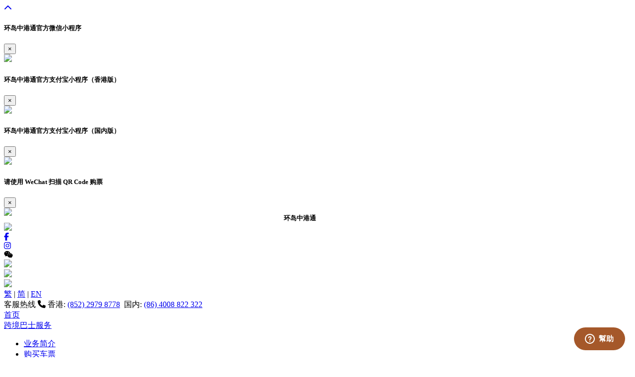

--- FILE ---
content_type: text/html; charset=UTF-8
request_url: https://www.tilchinalink.com/travel_information.php?id=32&lang=sc
body_size: 9479
content:
<!-- <!DOCTYPE html><html lang="en"> -->
<!DOCTYPE html>
<html lang="sc">

<head>

    <!-- Google tag (gtag.js) -->
    <script async src="https://www.googletagmanager.com/gtag/js?id=G-HNWDD8VSH1"></script>
    <script>
        window.dataLayer = window.dataLayer || [];

        function gtag() {
            dataLayer.push(arguments);
        }
        gtag('js', new Date());

        gtag('config', 'G-HNWDD8VSH1');
    </script>


    <!-- Google Tag Manager -->
    <script>
        (function(w, d, s, l, i) {
            w[l] = w[l] || [];
            w[l].push({
                'gtm.start': new Date().getTime(),
                event: 'gtm.js'
            });
            var f = d.getElementsByTagName(s)[0],
                j = d.createElement(s),
                dl = l != 'dataLayer' ? '&l=' + l : '';
            j.async = true;
            j.src =
                '//www.googletagmanager.com/gtm.js?id=' + i + dl;
            f.parentNode.insertBefore(j, f);
        })(window, document, 'script', 'dataLayer', 'GTM-NCQVCT3F');
    </script>
    <!-- End Google Tag Manager -->


    <meta charset="utf-8" />
    <title></title>
    <meta name="keywords" content="">
    <meta name="description" content="">
    <meta name="viewport" content="width=device-width, initial-scale=1">
    <meta http-equiv="X-UA-Compatible" content="IE=edge">

    <link rel="apple-touch-icon" sizes="57x57" href="/apple-icon-57x57.png">
    <link rel="apple-touch-icon" sizes="60x60" href="/apple-icon-60x60.png">
    <link rel="apple-touch-icon" sizes="72x72" href="/apple-icon-72x72.png">
    <link rel="apple-touch-icon" sizes="76x76" href="/apple-icon-76x76.png">
    <link rel="apple-touch-icon" sizes="114x114" href="/apple-icon-114x114.png">
    <link rel="apple-touch-icon" sizes="120x120" href="/apple-icon-120x120.png">
    <link rel="apple-touch-icon" sizes="144x144" href="/apple-icon-144x144.png">
    <link rel="apple-touch-icon" sizes="152x152" href="/apple-icon-152x152.png">
    <link rel="apple-touch-icon" sizes="180x180" href="/apple-icon-180x180.png">
    <link rel="icon" type="image/png" sizes="192x192" href="/android-icon-192x192.png">
    <link rel="icon" type="image/png" sizes="32x32" href="/favicon-32x32.png">
    <link rel="icon" type="image/png" sizes="96x96" href="/favicon-96x96.png">
    <link rel="icon" type="image/png" sizes="16x16" href="/favicon-16x16.png">
    <link rel="manifest" href="/manifest.json">
    <meta name="msapplication-TileColor" content="#ffffff">
    <meta name="msapplication-TileImage" content="/ms-icon-144x144.png">
    <meta name="theme-color" content="#ffffff">

    <link rel="preconnect" href="https://fonts.googleapis.com">
    <link rel="preconnect" href="https://fonts.gstatic.com" crossorigin>
    <link href="https://fonts.googleapis.com/css2?family=Noto+Sans+SC:wght@100..900&family=Noto+Sans+TC:wght@100..900&display=swap" rel="stylesheet">

    <script src="https://cdnjs.cloudflare.com/ajax/libs/font-awesome/6.7.2/js/all.min.js" integrity="sha512-b+nQTCdtTBIRIbraqNEwsjB6UvL3UEMkXnhzd8awtCYh0Kcsjl9uEgwVFVbhoj3uu1DO1ZMacNvLoyJJiNfcvg==" crossorigin="anonymous" referrerpolicy="no-referrer"></script>

    <script src="js/jquery-3.2.1.min.js"></script>
    <script src="js/jquery-3.2.1.js"></script>
    <!--Bootstrap 4.1.3-->
    <link href="lib/bootstrap-4.1.3-dist/css/bootstrap.css" rel="stylesheet" type="text/css">
    <link href="lib/bootstrap-4.1.3-dist/css/bootstrap.min.css" rel="stylesheet" type="text/css">
    <link href="lib/bootstrap-4.1.3-dist/css/bootstrap-grid.css" rel="stylesheet" type="text/css">
    <link href="lib/bootstrap-4.1.3-dist/css/bootstrap-grid.min.css" rel="stylesheet" type="text/css">
    <link href="lib/bootstrap-4.1.3-dist/css/bootstrap-reboot.css" rel="stylesheet" type="text/css">
    <link href="lib/bootstrap-4.1.3-dist/css/bootstrap-reboot.min.css" rel="stylesheet" type="text/css">
    <link href="css/style.css?553848877" rel="stylesheet" type="text/css">
    <!--Font Awesome 5.5.0-->
    <link href="lib/fontawesome-5.5.0-web/css/all.css" rel="stylesheet" type="text/css">
    <!--Owl Carousel 2.3.4-->
    <link href="lib/owlcarousel-2.3.4-dist/assets/owl.carousel.min.css" rel="stylesheet" type="text/css">
    <!--Pick a Date 3.6.3-->
    <link rel="stylesheet" href="lib/pickadate-3.6.3-dist/themes/classic.css">
    <link rel="stylesheet" href="lib/pickadate-3.6.3-dist/themes/classic.date.css">
    <link rel="stylesheet" href="lib/pickadate-3.6.3-dist/themes/classic.time.css">
    <!--Slick Carousel 1.9.0-->
    <link rel="stylesheet" href="lib/slickcarousel-1.9.0-dist/slick.css" />
    <link rel="stylesheet" href="lib/slickcarousel-1.9.0-dist/slick-theme.css" />

    <script src="https://cdnjs.cloudflare.com/ajax/libs/popper.js/1.12.3/umd/popper.min.js" integrity="sha384-vFJXuSJphROIrBnz7yo7oB41mKfc8JzQZiCq4NCceLEaO4IHwicKwpJf9c9IpFgh" crossorigin="anonymous"></script>
    <script src="lib/bootstrap-4.1.3-dist/js/bootstrap.js"></script>
    <script src="lib/bootstrap-4.1.3-dist/js/bootstrap.min.js"></script>
    <script src="lib/owlcarousel-2.3.4-dist/owl.carousel.min.js"></script>
    <script src="lib/pickadate-3.6.3-dist/picker.js"></script>
    <script src="lib/pickadate-3.6.3-dist/picker.date.js"></script>
    <script src="lib/pickadate-3.6.3-dist/picker.time.js"></script>
    <script src="lib/slickcarousel-1.9.0-dist/slick.min.js"></script>
    <script src="lib/pickadate-3.6.3-dist/translations/zh_CN.js"></script><script type="text/javascript" src="https://map.qq.com/api/js?v=2.exp&key=HSUBZ-XJ264-Z4LUF-XFSDX-LXTCJ-R6FVX"></script>    <script src="js/main.js?123"></script>
    <!-- Google Tag Manager (noscript) -->
    <noscript>
        <iframe src="https://www.googletagmanager.com/ns.html?id=GTM-NBJ4T8D" height="0" width="0" style="display:none;visibility:hidden"></iframe>
    </noscript>
    <!-- End Google Tag Manager -->

    <!-- Google Tag Manager -->
    <script>
        (function(w, d, s, l, i) {
            w[l] = w[l] || [];
            w[l].push({
                'gtm.start': new Date().getTime(),
                event: 'gtm.js'
            });
            var f = d.getElementsByTagName(s)[0],
                j = d.createElement(s),
                dl = l != 'dataLayer' ? '&l=' + l : '';
            j.async = true;
            j.src =
                'https://www.googletagmanager.com/gtm.js?id=' + i + dl;
            f.parentNode.insertBefore(j, f);
        })(window, document, 'script', 'dataLayer', 'GTM-MVT95P74');
    </script>
    <!-- End Google Tag Manager -->

</head>

<body>

    <!-- Google Tag Manager (noscript) -->
    <noscript><iframe src="https://www.googletagmanager.com/ns.html?id=GTM-NCQVCT3F"
            height="0" width="0" style="display:none;visibility:hidden"></iframe></noscript>
    <!-- End Google Tag Manager (noscript) -->

    <!-- Google Tag Manager (noscript) -->
    <noscript><iframe src="https://www.googletagmanager.com/ns.html?id=GTM-MVT95P74"
            height="0" width="0" style="display:none;visibility:hidden"></iframe></noscript>
    <!-- End Google Tag Manager (noscript) -->

    <div class="container-fluid">
        <a href="javascript:void(0)" id="back-to-top-btn">
            <i class="fas fa-chevron-up"></i>
        </a>
        <div class="modal fade" id="qrcode-wechat-modal" tabindex="-1" role="dialog" aria-labelledby="qrcode-wechat-modal" style="display: none;" aria-hidden="true">
            <div class="modal-dialog modal-dialog-centered">
                <div class="modal-content">
                    <div class="modal-header ivory-background khaki-color">
                        <h5 class="modal-title">环岛中港通官方微信</h5>
                        <button type="button" class="close" data-dismiss="modal" aria-label="Close">
                            <span aria-hidden="true">×</span>
                        </button>
                    </div>
                    <div class="modal-body text-center">
                        <img src="/img/qrcode_official_wechat.jpg" class="img-fluid border-khaki p-2 qr-code">
                        <div class="w-100"></div>
                        <!--
                            <h5 class="khaki-background text-white font-weight-bold border-radius-8px px-3 py-1" style="width: 136px;margin: auto;margin-top: -8px;">
                                TILCHINALINK Official WeChat                </h5>
                            -->
                    </div>
                </div>
            </div>
        </div>
        <div class="modal fade" id="qrcode-wechat-mini-program-modal" tabindex="-1" role="dialog" aria-labelledby="qrcode-wechat-mini-program-modal" aria-hidden="true">
            <div class="modal-dialog modal-dialog-centered">
                <div class="modal-content">
                    <div class="modal-header ivory-background khaki-color">
                        <h5 class="modal-title">环岛中港通官方微信小程序</h5>
                        <button type="button" class="close" data-dismiss="modal" aria-label="Close">
                            <span aria-hidden="true">×</span>
                        </button>
                    </div>
                    <div class="modal-body text-center">
                        <img src="/img/qrcode_official_webchat_mini_program_v2.jpg" class="img-fluid border-khaki p-2 qr-code">
                        <div class="w-100"></div>
                    </div>
                </div>
            </div>
        </div>
        <div class="modal fade" id="qrcode-alipayhk-mini-program-modal" tabindex="-1" role="dialog" aria-labelledby="qrcode-alipayhk-mini-program-modal" aria-hidden="true">
            <div class="modal-dialog modal-dialog-centered">
                <div class="modal-content">
                    <div class="modal-header ivory-background khaki-color">
                        <h5 class="modal-title">环岛中港通官方支付宝小程序（香港版）</h5>
                        <button type="button" class="close" data-dismiss="modal" aria-label="Close">
                            <span aria-hidden="true">×</span>
                        </button>
                    </div>
                    <div class="modal-body text-center">
                        <img src="img/qrcode_chinalink_alipay.png" class="img-fluid border-khaki p-2 qr-code">
                        <div class="w-100"></div>
                    </div>
                </div>
            </div>
        </div>
        <div class="modal fade" id="qrcode-alipay-mini-program-modal" tabindex="-1" role="dialog" aria-labelledby="qrcode-alipay-mini-program-modal" aria-hidden="true">
            <div class="modal-dialog modal-dialog-centered">
                <div class="modal-content">
                    <div class="modal-header ivory-background khaki-color">
                        <h5 class="modal-title">环岛中港通官方支付宝小程序（国内版）</h5>
                        <button type="button" class="close" data-dismiss="modal" aria-label="Close">
                            <span aria-hidden="true">×</span>
                        </button>
                    </div>
                    <div class="modal-body text-center">
                        <img src="img/qrcode_chinalink_alipay_mc.png" class="img-fluid border-khaki p-2 qr-code">
                        <div class="w-100"></div>
                    </div>
                </div>
            </div>
        </div>
        <div class="modal fade" id="qrcode-modal" tabindex="-1" role="dialog" aria-labelledby="qrcode-modal" aria-hidden="true">
    <div class="modal-dialog modal-dialog-centered">
        <div class="modal-content">
            <div class="modal-header ivory-background khaki-color">
                <h5 class="modal-title">请使用 WeChat 扫描 QR Code 购票</h5>
                <button type="button" class="close" data-dismiss="modal" aria-label="Close">
                    <span aria-hidden="true">&times;</span>
                </button>
            </div>
            <div class="modal-body text-center">
                <img src="img/qrcode_zgt_swiftpass_cn_37.png" class="img-fluid border-khaki p-2 qr-code">
                <div class="w-100"></div>
                <h5 class="khaki-background text-white font-weight-bold border-radius-8px px-3 py-1" style="width: 136px;margin: auto;margin-top: -8px;">
                    环岛中港通                </h5>
            </div>
        </div>
    </div>
</div>
<!--MAIN NAV MENU-->
<div id="header-spacer" class="row">
</div>
<div id="main-menu" class="row">
    <div class="col-3 col-lg-3 col-xl-2 offset-lg-1 offset-xl-2 d-none d-md-block pt-3">
        <a href="index.php"><img src="img/logo_tilchinalink2.png" class="logo-tilchinalink"></a>
    </div>
    <div class="col-9 col-lg-7 col-xl-6 text-right d-none d-md-block pt-1 tilgreen-color">
        <a href="https://www.facebook.com/TIL.Chinalink/" class="no-text-decoration">
    <div class="border-rounded social-btn d-inline-block text-center pl-2">
        <i class="fab fa-facebook-f"></i>
    </div>
</a>
<a href="https://www.instagram.com/til.chinalink" class="no-text-decoration">
    <div class="border-rounded social-btn d-inline-block text-center">
        <i class="fab fa-instagram"></i>
    </div>
</a>
<a data-toggle="modal" data-target="#qrcode-wechat-modal" style="cursor: pointer;" rel="nofollow">
    <div class="border-rounded social-btn d-inline-block text-center">
        <i class="fab fa-weixin"></i>
    </div>
</a>

<a data-toggle="modal" data-target="#qrcode-wechat-mini-program-modal" style="cursor: pointer;" rel="nofollow">
    <div class="border-rounded social-btn d-inline-block text-center" onmouseover="$(this).find('img').css('filter', 'brightness(0)');" onmouseout="$(this).find('img').css('filter', 'inherit');">
        <img src="img/logo_wechat_mini_program.png" class="mb-1 wechat-mini-program" width="22px" style="filter: inherit;">
    </div>
</a>
<script type="text/javascript">
    $(document).ready(function() {
        $('#footer .social-btn .wechat-mini-program').attr('src', 'img/logo_wechat_mini_program_white.png');
    });
</script>

<a data-toggle="modal" data-target="#qrcode-alipayhk-mini-program-modal" style="cursor: pointer;" rel="nofollow">
    <div class="border-rounded social-btn d-inline-block text-center" onmouseover="$(this).find('img').css('filter', 'brightness(0)');" onmouseout="$(this).find('img').css('filter', 'inherit');">
        <img src="img/logo_wechat_mini_program.png" class="mb-1 wechat-mini-program" width="22px" style="filter: inherit;">
    </div>
</a>
<script type="text/javascript">
    $(document).ready(function() {
        $('#footer .social-btn .wechat-mini-program').attr('src', 'img/logo_wechat_mini_program_white.png');
    });
</script>

<a data-toggle="modal" data-target="#qrcode-alipay-mini-program-modal" style="cursor: pointer;" rel="nofollow">
    <div class="border-rounded social-btn d-inline-block text-center" onmouseover="$(this).find('img').css('filter', 'brightness(0)');" onmouseout="$(this).find('img').css('filter', 'inherit');">
        <img src="img/logo_wechat_mini_program.png" class="mb-1 wechat-mini-program" width="22px" style="filter: inherit;">
    </div>
</a>
<script type="text/javascript">
    $(document).ready(function() {
        $('#footer .social-btn .wechat-mini-program').attr('src', 'img/logo_wechat_mini_program_white.png');
    });
</script>

<a href="travel_information.php?id=32&lang=tc">繁</a>
 | <a href="travel_information.php?id=32&lang=sc">简</a>
 | <a href="travel_information.php?id=32&lang=en">EN</a>
        <div class="w-100 mt-1"></div>
        客服热线 <i class="fas fa-phone"></i> 香港:&nbsp<a href='tel:(852)29798778'>(852) 2979 8778</a>&nbsp 国内:&nbsp<a href='tel:(86)4008822322'>(86) 4008 822 322</a>&nbsp        <div class="w-100 mt-1"></div>
        <!--<div class="row justify-content-end align-items-center">
            <!-?php
            require __DIR__ . '/v_login.php';
            ?>
        </div>-->
    </div>
    <div class="col-12 d-none d-md-block mt-2">
        <div class="row justify-content-center orange-background">
            <div class="col-12 col-lg-10 col-xl-8">    
                <div class="row justify-content-around">
                                        <div class="col-auto d-none d-md-block px-0">
                        <a href="index.php" class="d-block text-white main-menu-item">首页</a>
                                            </div>
                                        <div class="col-auto d-none d-md-block px-0">
                        <a href="#" class="d-block text-white main-menu-item">跨境巴士服务</a>
                                                <div class="popup-menu">
                            <ul class="popup-shadow">
                                                                <li class="mb-0">
                                    <a href="service_introduction.php">业务简介</a>                                </li>
                                                                <li class="mb-0">
                                    <a href="ticketing.php">购买车票</a>                                </li>
                                                                <li class="mb-0">
                                    <a href="schedule_details.php">班次详情</a>                                </li>
                                                                <li class="mb-0">
                                    <a href="ticketing_centers.php">门市地址</a>                                </li>
                                                                <li class="mb-0">
                                    <a href="stations.php">上落站点指引</a>                                </li>
                                                                <li class="mb-0">
                                    <a href="luggage_information.php">乘客须知</a>                                </li>
                                                            </ul>
                        </div>
                                            </div>
                                        <div class="col-auto d-none d-md-block px-0">
                        <a href="travel_package.php" class="d-block text-white main-menu-item">旅游套票</a>
                                                <div class="popup-menu">
                            <ul class="popup-shadow">
                                                                <li class="mb-0">
                                    <a href="travel_package.php">景点套票</a>                                </li>
                                                                <li class="mb-0">
                                    <a href="travel_package.php">演出套票</a>                                </li>
                                                                <li class="mb-0">
                                    <a href="https://travel.tilchinalink.com/#/?data=U2FsdGVkX18I5ybH5Vn6EyUwpZaWfWYQTc%252BWi7d9Dls%253D" target="_blank">酒店套票</a>                                </li>
                                                                <li class="mb-0">
                                    <a href="https://travel.tilchinalink.com/#/query" target="_blank">订单查询</a>                                </li>
                                                            </ul>
                        </div>
                                            </div>
                                        <div class="col-auto d-none d-md-block px-0">
                        <a href="#" class="d-block text-white main-menu-item">租车服务</a>
                                                <div class="popup-menu">
                            <ul class="popup-shadow">
                                                                <li class="mb-0">
                                    <a href="booking_submission.php">租车查询</a>                                </li>
                                                            </ul>
                        </div>
                                            </div>
                                        <div class="col-auto d-none d-md-block px-0">
                        <a href="news.php" class="d-block text-white main-menu-item">最新消息</a>
                                            </div>
                                        <div class="col-auto d-none d-md-block px-0">
                        <a href="travel_information.php" class="d-block text-white main-menu-item">跨境旅游资讯</a>
                                                <div class="popup-menu">
                            <ul class="popup-shadow">
                                                                <li class="mb-0">
                                    <a href="hongkong.php">香港</a>                                </li>
                                                                <li class="mb-0">
                                    <a href="macau.php">澳门</a>                                </li>
                                                                <li class="mb-0">
                                    <a href="guangdong.php">广东省</a>                                </li>
                                                            </ul>
                        </div>
                                            </div>
                                        <div class="col-auto d-none d-md-block px-0">
                        <a href="faq.php" class="d-block text-white main-menu-item">常见问题</a>
                                            </div>
                                        <div class="col-auto d-none d-md-block px-0">
                        <a href="#" class="d-block text-white main-menu-item">联络我们</a>
                                                <div class="popup-menu">
                            <ul class="popup-shadow">
                                                                <li class="mb-0">
                                    <a href="about_us.php">有关我们</a>                                </li>
                                                                <li class="mb-0">
                                    <a href="contact_us.php">联络方法</a>                                </li>
                                                                <li class="mb-0">
                                    <a href="advertising.php">广告查询</a>                                </li>
                                                            </ul>
                        </div>
                                            </div>
                                    </div>
            </div>
        </div>
    </div>
    <!--HAMBURGER NAV MENU-->
    <div class="col-12 d-md-none mt-2">
        <a href="index.php"><img src="img/logo_tilchinalink.png" class="logo-tilchinalink"></a>
        <button id="side-menu-open-btn" class="mt-1">
            <div></div>
            <div></div>
            <div></div>
        </button>
    </div>
</div>

<!--SIDE NAV MENU-->
<div id="side-menu" class="row text-white" style="display: none">
    <div class="col-12">
        <div class="row justify-content-end">
            <div class="col-auto">
                <a id="side-menu-close-btn" href="javascript:void(0)">&times;</a>
            </div>
            <div class="col-12">
                <div class="accordion" id="side-menu-nav">
                                        <div class="card border-0 no-background">
                        <div class="card-header border-0 no-background py-2" id="heading-home">
                            <h4 class="mb-0" data-toggle="collapse" data-target="#collapse-home" aria-expanded="true">
                                                                <a href="index.php">首页</a>
                                                            </h4>
                        </div>
                        <div id="collapse-home" class="collapse" data-parent="#side-menu-nav">
                                                    </div>
                    </div>
                                        <div class="card border-0 no-background">
                        <div class="card-header border-0 no-background py-2" id="heading-cross_border_buses">
                            <h4 class="mb-0" data-toggle="collapse" data-target="#collapse-cross_border_buses" aria-expanded="true">
                                跨境巴士服务 <i class="fas fa-angle-right"></i>                            </h4>
                        </div>
                        <div id="collapse-cross_border_buses" class="collapse" data-parent="#side-menu-nav">
                                                        <div class="card-body py-1 pl-5">
                                <a href="service_introduction.php">业务简介</a>                                <div class="w-100 mb-2"></div>
                                <a href="ticketing.php">购买车票</a>                                <div class="w-100 mb-2"></div>
                                <a href="schedule_details.php">班次详情</a>                                <div class="w-100 mb-2"></div>
                                <a href="ticketing_centers.php">门市地址</a>                                <div class="w-100 mb-2"></div>
                                <a href="stations.php">上落站点指引</a>                                <div class="w-100 mb-2"></div>
                                <a href="luggage_information.php">乘客须知</a>                                <div class="w-100 mb-2"></div>
                                                            </div>
                                                    </div>
                    </div>
                                        <div class="card border-0 no-background">
                        <div class="card-header border-0 no-background py-2" id="heading-travel_package">
                            <h4 class="mb-0" data-toggle="collapse" data-target="#collapse-travel_package" aria-expanded="true">
                                旅游套票 <i class="fas fa-angle-right"></i>                            </h4>
                        </div>
                        <div id="collapse-travel_package" class="collapse" data-parent="#side-menu-nav">
                                                        <div class="card-body py-1 pl-5">
                                <a href="travel_package.php">景点套票</a>                                <div class="w-100 mb-2"></div>
                                <a href="travel_package.php">演出套票</a>                                <div class="w-100 mb-2"></div>
                                <a href="https://travel.tilchinalink.com/#/?data=U2FsdGVkX18I5ybH5Vn6EyUwpZaWfWYQTc%252BWi7d9Dls%253D" target="_blank">酒店套票</a>                                <div class="w-100 mb-2"></div>
                                <a href="https://travel.tilchinalink.com/#/query" target="_blank">订单查询</a>                                <div class="w-100 mb-2"></div>
                                                            </div>
                                                    </div>
                    </div>
                                        <div class="card border-0 no-background">
                        <div class="card-header border-0 no-background py-2" id="heading-rental">
                            <h4 class="mb-0" data-toggle="collapse" data-target="#collapse-rental" aria-expanded="true">
                                租车服务 <i class="fas fa-angle-right"></i>                            </h4>
                        </div>
                        <div id="collapse-rental" class="collapse" data-parent="#side-menu-nav">
                                                        <div class="card-body py-1 pl-5">
                                <a href="booking_submission.php">租车查询</a>                                <div class="w-100 mb-2"></div>
                                                            </div>
                                                    </div>
                    </div>
                                        <div class="card border-0 no-background">
                        <div class="card-header border-0 no-background py-2" id="heading-news">
                            <h4 class="mb-0" data-toggle="collapse" data-target="#collapse-news" aria-expanded="true">
                                                                <a href="news.php">最新消息</a>
                                                            </h4>
                        </div>
                        <div id="collapse-news" class="collapse" data-parent="#side-menu-nav">
                                                    </div>
                    </div>
                                        <div class="card border-0 no-background">
                        <div class="card-header border-0 no-background py-2" id="heading-travel_guide">
                            <h4 class="mb-0" data-toggle="collapse" data-target="#collapse-travel_guide" aria-expanded="true">
                                跨境旅游资讯 <i class="fas fa-angle-right"></i>                            </h4>
                        </div>
                        <div id="collapse-travel_guide" class="collapse" data-parent="#side-menu-nav">
                                                        <div class="card-body py-1 pl-5">
                                <a href="hongkong.php">香港</a>                                <div class="w-100 mb-2"></div>
                                <a href="macau.php">澳门</a>                                <div class="w-100 mb-2"></div>
                                <a href="guangdong.php">广东省</a>                                <div class="w-100 mb-2"></div>
                                                            </div>
                                                    </div>
                    </div>
                                        <div class="card border-0 no-background">
                        <div class="card-header border-0 no-background py-2" id="heading-faq">
                            <h4 class="mb-0" data-toggle="collapse" data-target="#collapse-faq" aria-expanded="true">
                                                                <a href="faq.php">常见问题</a>
                                                            </h4>
                        </div>
                        <div id="collapse-faq" class="collapse" data-parent="#side-menu-nav">
                                                    </div>
                    </div>
                                        <div class="card border-0 no-background">
                        <div class="card-header border-0 no-background py-2" id="heading-contact">
                            <h4 class="mb-0" data-toggle="collapse" data-target="#collapse-contact" aria-expanded="true">
                                联络我们 <i class="fas fa-angle-right"></i>                            </h4>
                        </div>
                        <div id="collapse-contact" class="collapse" data-parent="#side-menu-nav">
                                                        <div class="card-body py-1 pl-5">
                                <a href="about_us.php">有关我们</a>                                <div class="w-100 mb-2"></div>
                                <a href="contact_us.php">联络方法</a>                                <div class="w-100 mb-2"></div>
                                <a href="advertising.php">广告查询</a>                                <div class="w-100 mb-2"></div>
                                                            </div>
                                                    </div>
                    </div>
                                    </div>
            </div>
            <div class="col-12">
                <ul class="mt-3">
                    <li class="divider-line"></li>
                    <li>
                        <a href="travel_information.php?id=32&lang=tc">繁</a>
 | <a href="travel_information.php?id=32&lang=sc">简</a>
 | <a href="travel_information.php?id=32&lang=en">EN</a>
                    </li>
                    <!--                    <li>
                        <a href="advertising.php">广告查询 <i class='fas fa-phone'></i> 3521 1270</a>
                    </li>
                    <li>
                        <i class='fas fa-envelope'></i> <a href='mailto:info@starnetmedia.com.hk'>info@starnetmedia.com.hk</a>                    </li>-->
                    <li>
                        客服热线 <i class="fas fa-phone"></i>                        <br>
                         香港:&nbsp<a href='tel:(852)29798778'>(852) 2979 8778</a>&nbsp                        <br>
                         国内:&nbsp<a href='tel:(86)4008822322'>(86) 4008 822 322</a>&nbsp                    </li>
                                    </ul>
            </div>
        </div>
        <!--div class="row justify-content-end justify-content-md-start mx-1">
            <!?php
            require __DIR__ . '/v_login.php';
            ?>
        </!--div>-->
    </div>
</div>
<div class="row">
    <div class="col-12 col-lg-auto search_boxes" style="display:none">
        <div class="row justify-content-center mt-4">
            <h1 class="form_title tilred-color font-weight-bold">立即搜寻</h1>
        </div>
        <div class="row mx-2">
            <div class="col-12">
                <span class="tilred-color font-weight-bold">出发地:</span>
                <div class="input-group">
                    <div class="input-group-prepend">
                        <span class="input-group-text border-tilred"><i class="fa fa-location-arrow" aria-hidden="true"></i></span>
                    </div>
                    <select class="form-control border-tilred" id="fromCity" onchange="onFromCityChanged()">
                        <option value="3">廣州</option>
                        <option value="1" selected="selected">香港</option>
                        <option value="4">佛山</option>
                        <option value="115">中山</option>
                        <option value="7">雲浮</option>
                        <option value="6">廣西（雲浮）</option>
                        <option value="28">澳門</option>
                        <option value="52">江門</option>
                        <option value="161">珠海</option>
                        <option value="2">深圳</option>
                        <option value="68">東莞</option>
                        <option value="230">開平陽江</option>
                    </select>
                </div>
            </div>
        </div>
        <div class="row mx-2 mt-1 mt-xl-3">
            <div class="col-12">
                <span class="tilred-color font-weight-bold">目的地:</span>
                <div class="input-group">
                    <div class="input-group-prepend">
                        <span class="input-group-text border-tilred"><i class="fa fa-location-arrow" aria-hidden="true"></i></span>
                    </div>
                    <select class="form-control border-tilred" id="toCity" onchange="onToCityChanged()">
                        <option value="3">廣州</option>
                        <option value="4">佛山</option>
                        <option value="115">中山</option>
                        <option value="7">雲浮</option>
                        <option value="6">廣西（雲浮）</option>
                        <option value="52">江門</option>
                        <option value="161">珠海</option>
                        <option value="2">深圳</option>
                        <option value="227">花都</option>
                        <option value="68">東莞</option>
                        <option value="28">澳門</option>
                    </select>
                </div>
            </div>
        </div>
        <div class="row mx-2">
            <div class="col-sm-6 mt-1 mt-xl-3">
                <span class="tilred-color font-weight-bold">去程日期:</span>
                <div class="input-group">
                    <div class="input-group-prepend">
                        <span class="input-group-text border-tilred"><i class="far fa-calendar" aria-hidden="true"></i></span>
                    </div>
                    <input type="text" class="form-control datepicker border-tilred" style="background-color: #ffffff;" id="departureDate" placeholder="YYYY-MM-DD" onchange="onDepartureDateChanged()" readonly="" aria-haspopup="true" aria-expanded="false" aria-readonly="false" aria-owns="departureDate_root">
                </div>
            </div>
            <div class="col-sm-6 mt-1 mt-xl-3">
                <span class="tilred-color font-weight-bold">回程日期:</span>
                <div class="input-group">
                    <div class="input-group-prepend">
                        <span class="input-group-text border-tilred"><i class="far fa-calendar" aria-hidden="true"></i></span>
                    </div>
                    <input type="text" class="form-control datepicker border-tilred" style="background-color: #ffffff;" id="returnDate" placeholder="YYYY-MM-DD" onchange="onReturnDateChanged()" readonly="" aria-haspopup="true" aria-expanded="false" aria-readonly="false" aria-owns="returnDate_root">
                </div>
            </div>
        </div>
        <br>
        <div class="row mx-2 mb-4">
            <div class="col-12">
                <button type="button" class="btn btn-search center-block" style="width: 100%;" onclick="onSearchButtonClick()">搜寻</button>
            </div>
        </div>
    </div>
    <div class="col-12 col-lg-auto search_boxes2" style="display:none">
        <div class="row justify-content-center mt-4" style="padding:0px 10%; 0px 10%;height:100px;justify-content: center;align-items: center;">
            <p class="" style="color:white;margin:5% 0px 0px 0px;font-weight:bold;font-size:20px">若需在网上购买车票，即按以下「购票」按钮即可。</p>
        </div>
        <br>
        <div class="searchContainer" style="">
            <a href="https://www.zakc.group/home?pageFrom=kc">
                <button class="searchButton" type="button" 
                >购票</button>
            </a>
        </div>
    </div>
    
    <div class="col-12 col-lg-auto search_boxes3" style="display:none;">
            <a style="" href="https://www.zakc.group/home?pageFrom=kc">
                <div class="onlineTicketing">
                    立即购票                </div>
            </a>
    </div>

    <div class="col-12 col-lg-auto search_boxes4" style=";">
        <img class="search_boxes4_bg" src='upload/KCBN Web_button_v2.png'>
	<a style="margin:auto;position:relative;" href="https://www.zakc.group/zh-CN/home?pageFrom=kc">
                <div class="onlineTicketing4">
                    立即购票   &#10095;                </div>
            </a>
    </div>
</div>
<div class="row">
    <div class="col-12 px-0">
                <img class="w-100" src="upload/web_28602.jpg">
            </div>
</div><script>
    $(document).ready(function() {
        $("img").addClass("img-fluid");
    });
</script>
        <div class="row justify-content-center mb-3 my-5">
            <div class="col-auto mb-3 border-right font-weight-bold">
                <a href="travel_information.php">跨境旅游资讯</a>
            </div>
            <div class="col-auto mb-3 border-right">
                <a href="hongkong.php">香港</a>
            </div>
            <div class="col-auto mb-3 border-right">
                <a href="macau.php">澳门</a>
            </div>
            <div class="col-auto mb-3">
                <a href="guangdong.php">广东省</a>
            </div>
        </div>
        

<div class="row my-5 justify-content-center">
    <div class="col-11 col-lg-10 col-xl-8 faintivory-background">
                <div class="row mt-3">
            <div class="col-12">
                <h3 class="pb-2 khaki-color font-weight-bold border-h3">
                    坐香港直通车去领略大澳风采                </h3>
            </div>
        </div>
        <div class="row rounded mx-0 mb-3 py-3">
            <div class="col-12 mb-3">
                发布日期: 2024-12-19            </div>
                        <div class="col-12 mb-3">
                <img src="upload/Tai_O.jpg" class="img-fluid">
            </div>
                        <div class="col-12 text-justify">
                <p class="MsoNormal" style="margin-bottom:7.5pt;mso-pagination:widow-orphan"><font face="SimSun"><span style="font-size: 18.6667px; font-family: "Times New Roman";">香港，一个国际繁华都市，被誉为“东方明珠”。很多人都选择坐香港直通车去那边一睹它的风采。<br></span></font><span style="font-family: "Times New Roman"; font-size: 18.6667px;"><br>它明亮美丽、摩天大楼鳞次栉比，商品琳琅满目，街上人山人海。然而，在香港大屿山以西和沙螺湾以南，有一个干净雅致的渔村大澳。在这片生活环境宜人的净土上，有着与香港截然不同的一面，高楼林立，活动多样而又充满活力。直到现在它仍然保持着古老的宁静。 <br></span><span style="font-family: "Times New Roman"; font-size: 18.6667px;"><br>想要更近距离观察香港的稀有水域，请到大澳渔村。当地人都乘小船旅行。与江浙两省优雅内敛的水乡相比，大澳临海，有更多的空气乘风破浪。从小船上，可以看到大澳渔村在一排排棚屋之间穿梭。环岛中港通香港直通车觉得香港这个繁荣的地方，是在我的眼前发展起来的。小船驶出了棚屋，驶向大海。据说，在晴朗的日子里，可以看到白海豚跃出海面。在以海为食的大澳渔村，海鲜水产品摊位随处可见。<br></span><span style="font-family: "Times New Roman"; font-size: 18.6667px;"><br>手臂大小的墨鱼在一种特殊的酱汁中。松脆而有弹性的牙汁略带甜味，能把墨鱼的细腻味道带出来。“舌尖上的中国”介绍了大澳这个有百年历史的虾酱店。虾酱的味道比虾酱淡。一百斤虾只需要加七斤海盐。虾酱研磨后，直接将虾酱在烈日下暴晒5 - 6小时，即可制成虾酱砖。除了虾酱和虾酱外，大澳还有很多比香港更物美价廉的干燥水产品。<br></span><span style="font-family: "Times New Roman"; font-size: 18.6667px;"><br>事实上，大澳仍然是一个小而新鲜的文艺场所。沿途可以看到很多壁画和涂鸦，非常有趣。在这些有趣的招牌和门面下，有许多杂货店摆满了让女孩们心动的小物品。<br></span><span style="font-family: "Times New Roman"; font-size: 18.6667px;"><br>港珠澳大桥的启用，让香港和大陆的距离仿佛又拉近了些，可以坐香港直通车到香港去感受独特的港味文化，似乎也是周末小长假就能实现的计划。<br></span><span style="font-family: "Times New Roman"; font-size: 18.6667px;"><br>如大家需要坐来回于香港与国内的车，可以联系我们。</span></p>            </div>
        </div>
            </div>
</div>
<div id="footer" class="row justify-content-center text-white khaki-background">
    <div class="col-11 col-lg-10 col-xl-8">
        <!--<div class="row justify-content-xl-center pt-4 pt-md-3">-->
        <div class="row justify-content-xl-center pt-4 pt-xl-1">
            <div class="col-12 col-xl-auto" style="display:none">
                客服热线 <i class="fas fa-phone"></i>            </div>
            <div class="col-12 col-xl-auto">
                客户服务             </div>
            <div class="col-12 col-xl-auto pl-xl-0">
                <i class="fas fa-envelope"></i> <a href="mailto:info@tilchinalink.com">info@tilchinalink.com</a>            </div>
            <div class="col-12 col-xl-auto pl-xl-0">
                <i class="fas fa-phone"></i> 香港:&nbsp<a href='tel:(852)29798778'>(852) 2979 8778</a>&nbsp            </div>
            <div class="col-12 col-xl-auto pl-xl-0">
                国内:&nbsp<a href='tel:(86)4008822322'>(86) 4008 822 322</a>&nbsp            </div>
            <div class="col-12 col-xl-auto pl-xl-0">
                澳门:&nbsp<a href='tel:(853)28883338'>(853) 2888 3338</a>&nbsp            </div>
        </div>
        <!--<div class="row justify-content-xl-center pt-4 pt-xl-1">
            <div class="col-12 col-xl-auto">
                <-?php echo getstr('advertising');?>
            </div>
            <div class="col-12 col-xl-auto pl-xl-0">
                <-?php
                if (isset($TILCHINALINK_ABOUT_US['tel_mkt'])) {
                    echo '<i class="fas fa-phone"></i>'.build_tel_markup($TILCHINALINK_ABOUT_US['tel_mkt']);
                }
                ?>
            </div>
            <div class="col-12 col-xl-auto pl-xl-0">
                <-?php
                if (isset($TILCHINALINK_ABOUT_US['email_mkt'])) {
                    echo '<i class="fas fa-envelope"></i> <a href="mailto:'.$TILCHINALINK_ABOUT_US['email_mkt'].'">'.$TILCHINALINK_ABOUT_US['email_mkt'].'</a>';
                }
                ?>
            </div>
        </div>-->
        <div class="row justify-content-xl-around pt-4 pt-md-5 pb-md-3">
                        <div class="col-12 col-md-4 col-xl-auto pb-4">
                                <span class="font-weight-bold font-1p1rem">跨境巴士服务</span>
                                <div class="w-100 my-1"></div>
                <a href="service_introduction.php">业务简介</a>                <div class="w-100 my-1"></div>
                <a href="ticketing.php">购买车票</a>                <div class="w-100 my-1"></div>
                <a href="schedule_details.php">班次详情</a>                <div class="w-100 my-1"></div>
                <a href="ticketing_centers.php">门市地址</a>                <div class="w-100 my-1"></div>
                <a href="stations.php">上落站点指引</a>                <div class="w-100 my-1"></div>
                <a href="luggage_information.php">乘客须知</a>                <div class="w-100 my-1"></div>
                            </div>
                        <div class="col-12 col-md-4 col-xl-auto pb-4">
                                <a href="travel_package.php" class="font-weight-bold font-1p1rem">旅游套票</a>
                                <div class="w-100 my-1"></div>
                <a href="travel_package.php">景点套票</a>                <div class="w-100 my-1"></div>
                <a href="travel_package.php">演出套票</a>                <div class="w-100 my-1"></div>
                <a href="https://travel.tilchinalink.com/#/?data=U2FsdGVkX18I5ybH5Vn6EyUwpZaWfWYQTc%252BWi7d9Dls%253D" target="_blank">酒店套票</a>                <div class="w-100 my-1"></div>
                <a href="https://travel.tilchinalink.com/#/query" target="_blank">订单查询</a>                <div class="w-100 my-1"></div>
                            </div>
                        <div class="col-12 col-md-4 col-xl-auto pb-4">
                                <span class="font-weight-bold font-1p1rem">租车服务</span>
                                <div class="w-100 my-1"></div>
                <a href="booking_submission.php">租车查询</a>                <div class="w-100 my-1"></div>
                            </div>
                        <div class="col-12 col-md-4 col-xl-auto pb-4">
                                <a href="travel_information.php" class="font-weight-bold font-1p1rem">跨境旅游资讯</a>
                                <div class="w-100 my-1"></div>
                <a href="hongkong.php">香港</a>                <div class="w-100 my-1"></div>
                <a href="macau.php">澳门</a>                <div class="w-100 my-1"></div>
                <a href="guangdong.php">广东省</a>                <div class="w-100 my-1"></div>
                            </div>
                        <div class="col-12 col-md-4 col-xl-auto pb-4">
                <span class="font-weight-bold font-1p1rem">联络我们</span>
                <div class="w-100 my-1"></div>
                <a href="about_us.php">有关我们</a>
                <div class="w-100 my-1"></div>
                <a href="careers.php">就业机会</a>                <div class="w-100 my-1"></div>
                <a href="/upload/disclaimer_1.pdf">免责声明</a>                <div class="w-100 my-1"></div>
                <a href="privacy_policy.php">私隠政策</a>                <div class="w-100 my-1"></div>
                <a href="faq.php">常见问题</a>                <div class="w-100 my-1"></div>
                <a href="contact_us.php">联络方法</a>                <div class="w-100 my-1"></div>
                <a href="advertising.php">广告查询</a>                <div class="w-100 my-1"></div>
                            </div>
            <div class="col-12 col-md-4 col-lg-auto pb-4">
                <a href="index.php"><img src="img/logo_tilchinalink_white2.png" class="logo-tilchinalink"></a>
                <div class="w-100 mb-3"></div>
                <a href="https://www.facebook.com/TIL.Chinalink/" class="no-text-decoration">
    <div class="border-rounded social-btn d-inline-block text-center pl-2">
        <i class="fab fa-facebook-f"></i>
    </div>
</a>
<a href="https://www.instagram.com/til.chinalink" class="no-text-decoration">
    <div class="border-rounded social-btn d-inline-block text-center">
        <i class="fab fa-instagram"></i>
    </div>
</a>
<a data-toggle="modal" data-target="#qrcode-wechat-modal" style="cursor: pointer;" rel="nofollow">
    <div class="border-rounded social-btn d-inline-block text-center">
        <i class="fab fa-weixin"></i>
    </div>
</a>

<a data-toggle="modal" data-target="#qrcode-wechat-mini-program-modal" style="cursor: pointer;" rel="nofollow">
    <div class="border-rounded social-btn d-inline-block text-center" onmouseover="$(this).find('img').css('filter', 'brightness(0)');" onmouseout="$(this).find('img').css('filter', 'inherit');">
        <img src="img/logo_wechat_mini_program.png" class="mb-1 wechat-mini-program" width="22px" style="filter: inherit;">
    </div>
</a>
<script type="text/javascript">
    $(document).ready(function() {
        $('#footer .social-btn .wechat-mini-program').attr('src', 'img/logo_wechat_mini_program_white.png');
    });
</script>

<a data-toggle="modal" data-target="#qrcode-alipayhk-mini-program-modal" style="cursor: pointer;" rel="nofollow">
    <div class="border-rounded social-btn d-inline-block text-center" onmouseover="$(this).find('img').css('filter', 'brightness(0)');" onmouseout="$(this).find('img').css('filter', 'inherit');">
        <img src="img/logo_wechat_mini_program.png" class="mb-1 wechat-mini-program" width="22px" style="filter: inherit;">
    </div>
</a>
<script type="text/javascript">
    $(document).ready(function() {
        $('#footer .social-btn .wechat-mini-program').attr('src', 'img/logo_wechat_mini_program_white.png');
    });
</script>

<a data-toggle="modal" data-target="#qrcode-alipay-mini-program-modal" style="cursor: pointer;" rel="nofollow">
    <div class="border-rounded social-btn d-inline-block text-center" onmouseover="$(this).find('img').css('filter', 'brightness(0)');" onmouseout="$(this).find('img').css('filter', 'inherit');">
        <img src="img/logo_wechat_mini_program.png" class="mb-1 wechat-mini-program" width="22px" style="filter: inherit;">
    </div>
</a>
<script type="text/javascript">
    $(document).ready(function() {
        $('#footer .social-btn .wechat-mini-program').attr('src', 'img/logo_wechat_mini_program_white.png');
    });
</script>

            </div>
        </div>
    </div>
    <div class="col-11 col-md-12 text-md-center py-3 font-0p8rem">
        环岛中港通隶属冠忠巴士集团，集团创立于一九四八年，拥有超过1000部香港购物旅游巴士及轿车，可为客户提供往返香港迪士尼、香港海洋公园、香港海港城、香港时代广场、九龙圆方、江门、深圳、广州等地的中港澳跨境巴士专线及香港直通车服务。     </div>
    <div class="col-11 col-md-12 text-md-center py-3 font-0p8rem">
        重要连结：<a href='http://www.kcbh.com.hk' target='_blank'>冠忠巴士集团有限公司</a>     </div>
    <div class="col-11 col-md-12 text-md-center py-3 font-0p8rem">
        © 2026 ZAKC Limited. All rights reserved.
    </div>
</div>
<!--Start of Zendesk Chat Script-->
<script id="ze-snippet" src="https://static.zdassets.com/ekr/snippet.js?key=43fc56a1-b640-4406-9db2-2c93d8853a4c"></script>
<script type="text/javascript">
	zE(function(){
		$zopim(function() {
			$zopim.livechat.theme.setColor('#A5582A');
			$zopim.livechat.setLanguage('zh-tw');
			$zopim.livechat.theme.reload();
		});
	});

	window.zESettings = {
		webWidget: {
			//position: {
			//	horizontal: 'right',
			//	vertical: 'bottom'
			//},
			//offset: {
			//	vertical: '60px',
			//	mobile: { vertical: '60px' }
			//},
			chat: {
				prechatForm: {
					departmentLabel: {
					}
				},
				departments: {
					select: ['TIL Chinalink 環島中港通']
				}
			}
		}
	};

</script>
<!--End of Zendesk Chat Script-->    </div>
</body>

</html>

--- FILE ---
content_type: application/javascript; charset=utf-8
request_url: https://static.zdassets.com/web_widget/classic/latest/web-widget-locales/classic/zh-tw-json-4797c2d.js
body_size: 5835
content:
"use strict";(globalThis.webpackChunk_zendesk_web_widget_classic=globalThis.webpackChunk_zendesk_web_widget_classic||[]).push([[7475],{9139:e=>{e.exports=JSON.parse('{"locale":{"locale":"zh-tw","rtl":false,"translations":{"embeddable_framework.answerBot.article.feedback.no.need_help":"不，我需要幫助","embeddable_framework.answerBot.article.feedback.no.reason.related":"有關，但無法回答我的問題","embeddable_framework.answerBot.article.feedback.no.reason.title":"請告知原因。","embeddable_framework.answerBot.article.feedback.no.reason.unrelated":"與我的問題無關","embeddable_framework.answerBot.article.feedback.title":"此文章是否已回答該問題？","embeddable_framework.answerBot.article.feedback.yes":"是","embeddable_framework.answerBot.bot.name":"Answer Bot","embeddable_framework.answerBot.button.get_in_touch":"聯絡我們","embeddable_framework.answerBot.contextualResults.intro.many_articles":"此處是一些給您的最佳建議：","embeddable_framework.answerBot.contextualResults.intro.one_article":"此處是給您的最佳建議：","embeddable_framework.answerBot.header.title":"Answer Bot","embeddable_framework.answerBot.inputBox.placeholder":"在此處輸入問題……","embeddable_framework.answerBot.msg.channel_choice.call_us_only.title":"是否想關於此問題聯絡我們？","embeddable_framework.answerBot.msg.channel_choice.chat_only.title":"是否想與可幫忙的人交談？","embeddable_framework.answerBot.msg.channel_choice.get_in_touch":"您希望怎樣聯絡我們？","embeddable_framework.answerBot.msg.channel_choice.request_callback_only.title":"是否想讓團隊就此問題主動聯絡？","embeddable_framework.answerBot.msg.channel_choice.submit_ticket_only.title":"是否想留下訊息，這樣團隊便可就此問題後續跟進？","embeddable_framework.answerBot.msg.channel_choice.title":"選擇聯絡方式：","embeddable_framework.answerBot.msg.feedback.question":"您檢視的文章是否對回答您的問題有幫助？","embeddable_framework.answerBot.msg.greetings":"嗨。","embeddable_framework.answerBot.msg.greetings_with_brand":"嗨！歡迎來到 %(brand)s。","embeddable_framework.answerBot.msg.initial_fallback":"或者可主動聯絡。","embeddable_framework.answerBot.msg.no_acknowledgement":"我知道了。此問題仍然未解決。","embeddable_framework.answerBot.msg.no_articles_fallback":"您是否要與我們聯絡？","embeddable_framework.answerBot.msg.no_interaction_fallback":"也可主動聯絡。","embeddable_framework.answerBot.msg.prompt":"向我提問，我會找到答案。","embeddable_framework.answerBot.msg.prompt_again":"或者也可提另一個問題。","embeddable_framework.answerBot.msg.prompt_again_after_yes":"若有其他問題需要答案，只需輸入另一個問題即可。","embeddable_framework.answerBot.msg.prompt_again_no_channels_available":"提另一個問題。","embeddable_framework.answerBot.msg.yes_acknowledgement":"太好了。知識就是力量。","embeddable_framework.answerBot.results.many_article":"此處有一些有用的文章：","embeddable_framework.answerBot.results.no_article":"我找不到任何相關文章。","embeddable_framework.answerBot.results.one_article":"此處有一篇有用的文章：","embeddable_framework.answerBot.results.pending":"正在尋找文章……","embeddable_framework.answerBot.tag.bot":"Bot","embeddable_framework.channelChoice.button.label.call_us":"致電","embeddable_framework.channelChoice.button.label.chat_offline_v3":"即時交談已離線","embeddable_framework.channelChoice.button.label.no_available_agents":"無有空代理","embeddable_framework.channelChoice.button.label.no_available_agents_offline_form":"沒有代理有空。留下訊息給我們","embeddable_framework.channelChoice.button.label.request_callback":"請求回撥","embeddable_framework.channelChoice.button.label.submitTicket":"留下訊息","embeddable_framework.channelChoice.button.label.talk_offline_v2":"沒有代理有空","embeddable_framework.chat.agentList.button.backToChat":"返回交談","embeddable_framework.chat.agreement.cookies.disable_chat":"停用交談","embeddable_framework.chat.agreement.cookies.disable_chat_note":"您可隨時停用交談。","embeddable_framework.chat.agreement.cookies.enable":"啟用 Cookie 和交談","embeddable_framework.chat.agreement.cookies.reenable_chat_note":"您可隨時重新啟用交談。","embeddable_framework.chat.agreement.cookies.statement":"若您不同意我們的 <a target=\'_blank\' href=\'%(url)s\'>Cookie 政策</a>，您可停用 Chat Widget。以往的資訊和 Cookie 將被移除。","embeddable_framework.chat.agreement.cookies.title":"Zendesk Chat 需要 Cookie 正常運作","embeddable_framework.chat.agreement.cookies_statement.cookies_objection":"您反對我們的 <a target=\'_blank\' href=\'%(url)s\'>Cookie 政策</a>使用 Cookie。同意使用 Cookie 以啟用交談功能。","embeddable_framework.chat.attachments.error.conn_error":"上傳失敗。出錯了。請重試。","embeddable_framework.chat.attachments.error.exceed_size_limit":"上傳失敗。檔案過大。","embeddable_framework.chat.attachments.error.internal_error":"上傳失敗。出錯了。請重試。","embeddable_framework.chat.attachments.error.invalid_extension":"上傳失敗。不支援此檔案類型。","embeddable_framework.chat.attachments.error.not_allowed":"上傳失敗。不允許檔案傳送。","embeddable_framework.chat.attachments.error.not_supported":"上傳失敗。此瀏覽器不支援檔案傳送。","embeddable_framework.chat.attachments.error.unknown_error":"上傳失敗。出錯了。請重試。","embeddable_framework.chat.backHistoryLabel":"上一頁","embeddable_framework.chat.badge.label":"與我們交談","embeddable_framework.chat.chatBox.placeholder.typeMessageHere_v2":"在此輸入訊息……","embeddable_framework.chat.chatBox.placeholder.type_your_message":"在此處輸入訊息","embeddable_framework.chat.chatLog.agentDisconnected":"%(agent)s 已中斷連線，已離開交談","embeddable_framework.chat.chatLog.agentJoined":"%(agent)s 已加入交談","embeddable_framework.chat.chatLog.agentLeft":"%(agent)s 已離開交談","embeddable_framework.chat.chatLog.attachmentDownload":"下載","embeddable_framework.chat.chatLog.button.leaveComment":"寫評論","embeddable_framework.chat.chatLog.button.rateChat":"評價此交談","embeddable_framework.chat.chatLog.chatEnded":"交談已結束","embeddable_framework.chat.chatLog.chatStarted":"交談已開始","embeddable_framework.chat.chatLog.isTyping":"%(agent)s 輸入中","embeddable_framework.chat.chatLog.isTyping_multiple":"多個代理輸入中","embeddable_framework.chat.chatLog.isTyping_two":"%(agent1)s 與 %(agent2)s 輸入中","embeddable_framework.chat.chatLog.loadingImage":"影像載入中（%(attachmentSize)s）……","embeddable_framework.chat.chatLog.login.updateInfo":"請更新資訊","embeddable_framework.chat.chatLog.queuePosition":"佇列位置：%(value)s","embeddable_framework.chat.chatLog.rating.bad":"不好","embeddable_framework.chat.chatLog.rating.button.skip":"跳過","embeddable_framework.chat.chatLog.rating.description":"交談評為%(value)s","embeddable_framework.chat.chatLog.rating.good":"好","embeddable_framework.chat.chatLog.rating.removed":"已移除交談評級","embeddable_framework.chat.chatLog.rating.title.bad":"將此交談評價為不好","embeddable_framework.chat.chatLog.rating.title.good":"將此交談評價為好","embeddable_framework.chat.chatLog.reconnect.label":"按一下重新連線","embeddable_framework.chat.chatLog.resend":"重新傳送","embeddable_framework.chat.chatLog.sending":"傳送中……","embeddable_framework.chat.chatLog.uploading":"上傳中……","embeddable_framework.chat.chatlog.comment.submitted":"已提交評論","embeddable_framework.chat.contact_details.updated":"已更新連絡人詳情","embeddable_framework.chat.department.offline.label":"%(department)s（已離線）","embeddable_framework.chat.emailtranscript.failure_message":"不能傳送記錄副本。","embeddable_framework.chat.emailtranscript.success_message":"交談結束後會傳送電子郵件至 %(email)s。","embeddable_framework.chat.emailtranscript.title":"以電子郵件傳送交談記錄副本","embeddable_framework.chat.emailtranscript.try_again":"請再試一次","embeddable_framework.chat.fetching_history":"訊息載入中……","embeddable_framework.chat.form.common.dropdown.chooseDepartment":"選擇部門","embeddable_framework.chat.form.common.field.social_login.label":"或以社群媒體登入：","embeddable_framework.chat.form.common.field.social_login.title":"個人檔案：","embeddable_framework.chat.form.editContact.button.save":"儲存","embeddable_framework.chat.form.editContact.placeholder.email":"電子郵件","embeddable_framework.chat.form.editContact.placeholder.name":"姓名","embeddable_framework.chat.form.editContact.title":"編輯連絡人詳情","embeddable_framework.chat.form.emailTranscript.title":"以電子郵件傳送交談記錄副本","embeddable_framework.chat.form.endChat.button.end":"結束","embeddable_framework.chat.form.endChat.description":"是否確定要結束此交談？","embeddable_framework.chat.header.by_line":"客戶支援","embeddable_framework.chat.header.default.title":"線上支援","embeddable_framework.chat.header.subText":"問我們任何問題","embeddable_framework.chat.header.title":"歡迎","embeddable_framework.chat.historyLink.label":"檢視過往的交談","embeddable_framework.chat.icon.attachments.hover.label":"附加檔案","embeddable_framework.chat.icon.endChat.hover.label":"結束交談","embeddable_framework.chat.icon.menu.hover.label":"選項","embeddable_framework.chat.messagefailed.failed_twice":"傳送失敗","embeddable_framework.chat.messagefailed.resend":"重新傳送","embeddable_framework.chat.messagingChannels.title":"在此處聯絡我們","embeddable_framework.chat.notification":"1 則新訊息","embeddable_framework.chat.notification_multiple":"%(count)s 則新訊息","embeddable_framework.chat.offline.button.close":"關閉","embeddable_framework.chat.offline.label.noForm":"對不起，目前我們不在線上","embeddable_framework.chat.operatingHours.label.am":"上午","embeddable_framework.chat.operatingHours.label.anchor":"我們的營業時間","embeddable_framework.chat.operatingHours.label.closed":"關閉","embeddable_framework.chat.operatingHours.label.friday":"週五","embeddable_framework.chat.operatingHours.label.hourRange":"%(openingPeriod)s %(openingHour)s 至%(closingPeriod)s %(closingHour)s","embeddable_framework.chat.operatingHours.label.monday":"週一","embeddable_framework.chat.operatingHours.label.openAllDay":"全天營業","embeddable_framework.chat.operatingHours.label.pm":"下午","embeddable_framework.chat.operatingHours.label.saturday":"週六","embeddable_framework.chat.operatingHours.label.separator.overall":",","embeddable_framework.chat.operatingHours.label.separator.range":" — ","embeddable_framework.chat.operatingHours.label.sunday":"週日","embeddable_framework.chat.operatingHours.label.thursday":"週四","embeddable_framework.chat.operatingHours.label.timeRange":"%(openingTime)s 至 %(closingTime)s","embeddable_framework.chat.operatingHours.label.title":"營業時間 %(timezone)s","embeddable_framework.chat.operatingHours.label.tuesday":"週二","embeddable_framework.chat.operatingHours.label.wednesday":"週三","embeddable_framework.chat.options.about":"關於","embeddable_framework.chat.options.editContactDetails":"編輯連絡人詳情","embeddable_framework.chat.options.editContactDetailsSubmission.error":"處理您的請求時出錯。稍後重試。","embeddable_framework.chat.options.editContactDetailsSubmission.success":"成功","embeddable_framework.chat.options.emailTranscript":"以電子郵件傳送記錄副本","embeddable_framework.chat.options.endChat":"結束交談","embeddable_framework.chat.options.goBack":"回到客服中心","embeddable_framework.chat.options.sendFile":"傳送檔案","embeddable_framework.chat.options.sound":"音效","embeddable_framework.chat.options.yourProfile":"您的個人檔案","embeddable_framework.chat.popup.button.dismiss":"關閉","embeddable_framework.chat.popup.button.reply":"回覆","embeddable_framework.chat.postChat.button.startNewChat":"開始新交談","embeddable_framework.chat.postChat.byline":"感謝您與我們交談。","embeddable_framework.chat.postChat.rating.button.skip":"跳過","embeddable_framework.chat.postChat.rating.new_title":"請評價此交談","embeddable_framework.chat.postChat.rating.plainDescription":"寫評論（選填）","embeddable_framework.chat.preChat.offline.button.sendMessage":"傳送訊息","embeddable_framework.chat.preChat.offline.greeting":"對不起，目前我們不在線上。請您留下訊息，我們將儘快回覆您。","embeddable_framework.chat.preChat.offline.label.confirmation":"多謝您留下訊息！我們將儘快回覆您。","embeddable_framework.chat.preChat.online.button.startChat":"開始交談","embeddable_framework.chat.reconnecting":"重新連線中……","embeddable_framework.chat.show_original":"顯示原文","embeddable_framework.chat.show_translated":"顯示翻譯","embeddable_framework.chat.title":"與我們交談","embeddable_framework.common.attachments.dragdrop":"放置以附加","embeddable_framework.common.attachments.error.other":"附加此檔案出現問題。請重試。","embeddable_framework.common.button.cancel":"取消","embeddable_framework.common.button.chat":"即時交談","embeddable_framework.common.button.dismiss":"關閉","embeddable_framework.common.button.done":"已完成","embeddable_framework.common.button.end":"結束","embeddable_framework.common.button.goBack":"回到上一頁","embeddable_framework.common.button.goBack_v2":"返回","embeddable_framework.common.button.save":"儲存","embeddable_framework.common.button.send":"傳送","embeddable_framework.common.button.skip":"跳過","embeddable_framework.common.error.form_submission_disabled":"請稍後重試","embeddable_framework.common.footer.cookies.description":"此 Widget 使用 Cookie。","embeddable_framework.common.notification.manyMessages":"%(plural_number)s 條新訊息","embeddable_framework.common.notification.oneMessage":"1 條新訊息","embeddable_framework.common.notify.error.generic":"處理您的請求時出現錯誤。請稍後再試。","embeddable_framework.common.notify.message.get_back":"我們將儘快回覆您。","embeddable_framework.common.notify.message.get_back_v2":"有人將儘快回覆您","embeddable_framework.common.notify.message.thanks_for_reaching_out":"多謝您與我們聯絡。","embeddable_framework.common.notify.message.thanks_for_reaching_out_v2":"多謝您與我們聯絡","embeddable_framework.common.textLabel.description":"需要什麼協助？","embeddable_framework.common.textLabel.email":"電子郵件","embeddable_framework.common.textLabel.message":"訊息","embeddable_framework.common.textLabel.name":"姓名","embeddable_framework.common.textLabel.phone_number":"電話號碼","embeddable_framework.common.today":"今天 %(time)s","embeddable_framework.form.field.email.label":"電子郵件地址","embeddable_framework.helpCenter.article.viewLinkText":"檢視原始文章","embeddable_framework.helpCenter.content.useSearchBar":"在上方搜尋列中輸入一個字詞以尋找文章。","embeddable_framework.helpCenter.form.title.feedback":"意見","embeddable_framework.helpCenter.form.title.help":"幫助","embeddable_framework.helpCenter.form.title.support":"支援","embeddable_framework.helpCenter.label.default":"常見問題","embeddable_framework.helpCenter.label.link.chat":"與我們交談","embeddable_framework.helpCenter.label.linkContext.chat":"您是否需要更詳盡的説明？","embeddable_framework.helpCenter.label.linkContext.submitTicket":"您是否有特定的問題？","embeddable_framework.helpCenter.label.popularArticles":"熱門文章","embeddable_framework.helpCenter.label.results":"最佳結果","embeddable_framework.helpCenter.label.showAll":"檢視所有（%(count)s）","embeddable_framework.helpCenter.label.suggestedArticles":"推薦文章","embeddable_framework.helpCenter.label.topSuggestions":"最佳建議","embeddable_framework.helpCenter.results.button.backToChat":"返回交談","embeddable_framework.helpCenter.search.clear":"清除搜尋","embeddable_framework.helpCenter.search.error.body":"按下面的按鈕向我們傳送一則訊息。","embeddable_framework.helpCenter.search.error.title":"抱歉，無結果。","embeddable_framework.helpCenter.search.label.how_can_we_help":"需要什麼協助？","embeddable_framework.helpCenter.search.label.search":"搜尋幫助文章","embeddable_framework.helpCenter.search.noResults.body":"嘗試搜尋其他內容。","embeddable_framework.helpCenter.search.noResults.title":"沒有「%(searchTerm)s」結果","embeddable_framework.helpCenter.submitButton.label.callback":"請求回撥","embeddable_framework.helpCenter.submitButton.label.phone":"致電","embeddable_framework.helpCenter.submitButton.label.submitTicket.contact":"聯絡我們","embeddable_framework.helpCenter.submitButton.label.submitTicket.message":"留下訊息給我們","embeddable_framework.launcher.chat.title":"開啟您可用於與我們的一個代理交談的 Widget","embeddable_framework.launcher.frame.title":"開啟您可用於找到更多資訊的 Widget","embeddable_framework.launcher.label.chat":"交談","embeddable_framework.launcher.label.feedback":"意見","embeddable_framework.launcher.label.help":"幫助","embeddable_framework.launcher.label.support":"支援","embeddable_framework.launcher.label.talk.call_us":"致電","embeddable_framework.launcher.label.talk.request_callback":"請求回撥","embeddable_framework.launcher.talk.title":"開啟您可用於與我們的一個代理交談的 Widget","embeddable_framework.navigation.back":"上一頁","embeddable_framework.navigation.close":"關閉","embeddable_framework.navigation.menu":"功能表","embeddable_framework.navigation.minimize":"最小化 Widget","embeddable_framework.navigation.popout":"彈出視窗","embeddable_framework.popout.title":"Web Widget 即時交談","embeddable_framework.submitTicket.attachments.button.label_mobile":"從裝置新增檔案","embeddable_framework.submitTicket.attachments.button.new_label":"新增最多 %(files)s 個檔案","embeddable_framework.submitTicket.attachments.close":"移除檔案","embeddable_framework.submitTicket.attachments.error.error_separator":"； ","embeddable_framework.submitTicket.attachments.error.filename_upload_failed":"{{filename}} 上傳失敗","embeddable_framework.submitTicket.attachments.error.limit_reached_body":"您最多可上傳 %(maxFiles)s 個附件。","embeddable_framework.submitTicket.attachments.error.limit_reached_header":"已達到附件上限","embeddable_framework.submitTicket.attachments.error.other":"附加此檔案時出現問題。請重試。","embeddable_framework.submitTicket.attachments.error.size_exceeded_body":"必須小於 %(maxSize)s MB。","embeddable_framework.submitTicket.attachments.error.size_exceeded_header":"檔案過大","embeddable_framework.submitTicket.attachments.error.uploading_body":"再試一次","embeddable_framework.submitTicket.attachments.error.uploading_title":"上傳您的檔案時出錯","embeddable_framework.submitTicket.attachments.error.v2.uploading_body":"檢查網路連線並重試。","embeddable_framework.submitTicket.attachments.error.v2.uploading_title":"上傳檔案失敗","embeddable_framework.submitTicket.attachments.size_kilobyte":"%(size)s KB","embeddable_framework.submitTicket.attachments.size_megabyte":"%(size)s MB","embeddable_framework.submitTicket.attachments.title":"附件","embeddable_framework.submitTicket.attachments.title_withCount":"附件（%(count)s）","embeddable_framework.submitTicket.field.description.label":"需要什麼協助？","embeddable_framework.submitTicket.field.name.label":"姓名","embeddable_framework.submitTicket.field.subject.label":"標題","embeddable_framework.submitTicket.form.submitButton.label.send":"傳送","embeddable_framework.submitTicket.form.submitButton.label.sending":"提交中……","embeddable_framework.submitTicket.form.submittedFrom.label":"提交自：%(url)s","embeddable_framework.submitTicket.form.title.contact":"聯絡我們","embeddable_framework.submitTicket.form.title.message":"留下訊息給我們","embeddable_framework.submitTicket.notify.message.error":"處理您的請求出錯。請稍後重試。","embeddable_framework.submitTicket.notify.message.success":"已傳送訊息","embeddable_framework.submitTicket.notify.message.timeout":"出現問題。請重試。","embeddable_framework.submitTicket.ticketForms.title":"請選取問題","embeddable_framework.talk.embeddedVoice.button.next":"下一頁","embeddable_framework.talk.embeddedVoice.button.startCall":"開始通話","embeddable_framework.talk.embeddedVoice.button.tryAgain":"再試一次","embeddable_framework.talk.embeddedVoice.call.ended":"已結束通話","embeddable_framework.talk.embeddedVoice.call.starting":"通話啟動中……","embeddable_framework.talk.embeddedVoice.callErrors.callFailed":"通話失敗","embeddable_framework.talk.embeddedVoice.callInProgress.button.endCall":"結束通話","embeddable_framework.talk.embeddedVoice.callInProgress.button.muteMicrophone":"將麥克風設為靜音","embeddable_framework.talk.embeddedVoice.callInProgress.button.unmuteMicrophone":"取消麥克風靜音","embeddable_framework.talk.embeddedVoice.call_in_progress":"通話正在進行中","embeddable_framework.talk.embeddedVoice.channel.title":"致電","embeddable_framework.talk.embeddedVoice.header.title":"致電","embeddable_framework.talk.embeddedVoice.landingPage.description":"直接從瀏覽器給我們打電話。您須在出現提示時允許存取麥克風。","embeddable_framework.talk.embeddedVoice.microphoneAccessDenied.description":"此權限可能已被拒絕。檢查瀏覽器設定值以授予此權限。","embeddable_framework.talk.embeddedVoice.microphoneAccessDenied.title":"需要存取麥克風","embeddable_framework.talk.embeddedVoice.networkError.button.reconnect":"重新連線","embeddable_framework.talk.embeddedVoice.networkError.message":"檢查您的網際網路連線並重試。","embeddable_framework.talk.embeddedVoice.networkError.title":"不能連線通話","embeddable_framework.talk.embeddedVoice.recordingConsent.customer.confirmation":"我同意對此通話錄音。","embeddable_framework.talk.embeddedVoice.recordingConsent.message":"若您同意，此通話將被錄音，供管理品質之用。","embeddable_framework.talk.embeddedVoice.recordingConsent.title":"允許通話錄音？","embeddable_framework.talk.form.averageWaitTimePlural":"平均等待時間：%(averageWaitTime)s 分鐘","embeddable_framework.talk.form.averageWaitTimeSingular":"平均等待時間：1 分鐘","embeddable_framework.talk.form.headerMessage_new":"輸入您的電話號碼，我們將回電話給您。","embeddable_framework.talk.form.phoneDisplay":"我們的電話號碼：","embeddable_framework.talk.form.title":"請求回撥","embeddable_framework.talk.notify.error.invalid_phone_number":"輸入有效的電話號碼。","embeddable_framework.talk.notify.error.phone_number_already_in_queue":"您已提交請求。我們將儘快回覆您。","embeddable_framework.talk.notify.success.message_new":"感謝您提交請求。我們將儘快回覆您。","embeddable_framework.talk.notify.success.title":"已傳送請求","embeddable_framework.talk.offline.label":"抱歉，目前所有代理均已離線。請稍後重試。","embeddable_framework.talk.offline.label_v2":"目前所有代理均已離線。請稍後重試。","embeddable_framework.talk.offline.link.help_center":"回到客服中心","embeddable_framework.talk.phoneOnly.message":"撥打以下電話號碼聯絡我們。","embeddable_framework.talk.phoneOnly.new_message":"撥打以下電話號碼聯絡我們。","embeddable_framework.talk.phoneOnly.title":"致電","embeddable_framework.validation.error.attachments.plural":"移除無效檔案","embeddable_framework.validation.error.attachments.singular":"移除無效檔案","embeddable_framework.validation.error.attachments.upload_in_progress":"提交表單之前，先等待檔案上傳完成","embeddable_framework.validation.error.checkbox":"請核取此方塊以繼續。","embeddable_framework.validation.error.department":"選取一個部門。","embeddable_framework.validation.error.email":"請輸入有效的電子郵件地址。","embeddable_framework.validation.error.feedback_form":"新增評級或評論","embeddable_framework.validation.error.input":"輸入值。","embeddable_framework.validation.error.message":"輸入有效的訊息。","embeddable_framework.validation.error.name":"輸入有效的名稱。","embeddable_framework.validation.error.number":"輸入數字。","embeddable_framework.validation.error.phone":"輸入有效的電話號碼。","embeddable_framework.validation.error.select":"選取一個值。","embeddable_framework.validation.label.new_optional":"<strong>%(label)s</strong>（選填）","embeddable_framework.web_widget.frame.title":"在此處尋找更多資訊","embeddable_framework.zendeskLogo.powered_by_url.chat":"https://www.zendesk.tw/service/messaging/live-chat/","embeddable_framework.zendeskLogo.powered_by_url.embeddables":"https://www.zendesk.tw/platform"}}}')}}]);